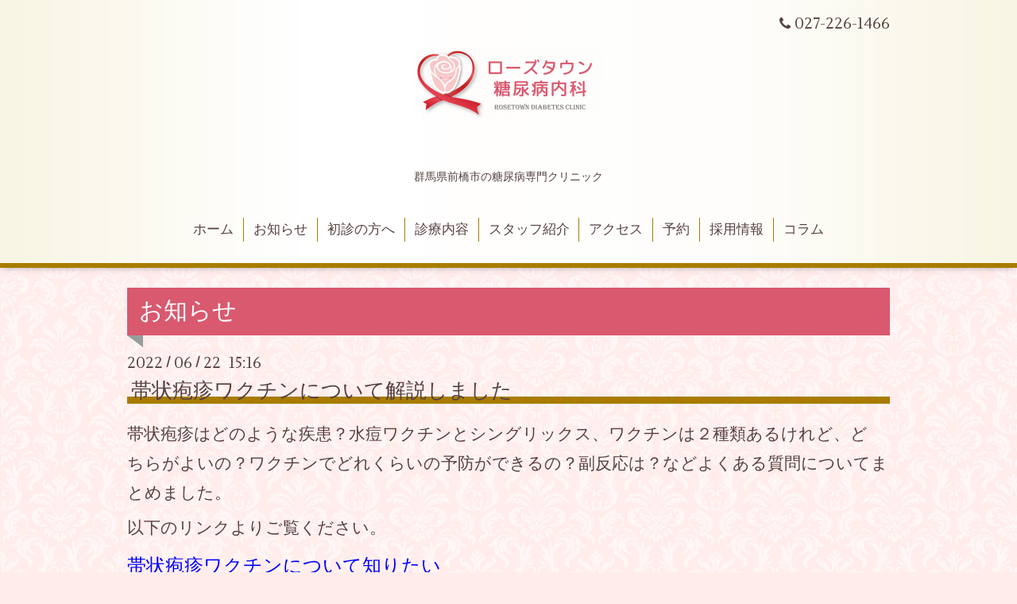

--- FILE ---
content_type: text/html; charset=utf-8
request_url: https://rosetown-clinic.jp/info/2022-06
body_size: 4744
content:
<!DOCTYPE html>
<html xmlns="http://www.w3.org/1999/xhtml" xml:lang="ja" lang="ja">
<head>

<meta name="google-site-verification" content="sxe_h0HrIR-aJn_CJv6Du2wh-4Wp5wDGomczE2q6ymE" />
<meta name="google-site-verification" content="VdlJmSeICCcAyrmsxtBgeEh6hFJin-DUC3KBT14oFiI" />

  <!-- Aroma: ver.202001310000 -->
  <meta charset="utf-8">
  <title>お知らせ &gt; 2022-06 - ローズタウン糖尿病内科</title>
  <meta name="viewport" content="width=device-width,initial-scale=1,user-scalable=no">

  <meta name="description" content="お知らせ &gt; 2022-06 | ">
  <meta name="keywords" content="RoseC（仮）">

  <meta property="og:title" content="ローズタウン糖尿病内科">
  <meta property="og:image" content="https://cdn.goope.jp/160606/210307190326mwu2.png">
  <meta property="og:site_name" content="ローズタウン糖尿病内科">
  <link rel="shortcut icon" href="//cdn.goope.jp/160606/210214165648-6028d7c00d3a5.ico" />
  <link rel="alternate" type="application/rss+xml" title="ローズタウン糖尿病内科 / RSS" href="/feed.rss">

  <link rel="stylesheet" href="//fonts.googleapis.com/css?family=Lustria">
  <link rel="stylesheet" href="/style.css?648930-1755258516">
  <link rel="stylesheet" href="/css/font-awesome/css/font-awesome.min.css">
  <link rel="stylesheet" href="/assets/slick/slick.css">
  <link rel="stylesheet" href="/css/theme_aroma/colorbox.css">

  <script src="/assets/jquery/jquery-3.4.1.min.js"></script>
  <script src="/assets/jquery/jquery-migrate-3.1.0.min.js"></script>
  <script src="/assets/clipsquareimage/jquery.clipsquareimage.js"></script>

<!--SASチェッカー始まり -->
<script>
  var survey_data = {
    "q1": { "a1": 0, "a2": 1, "a3": 2, "a4": 3 },
    "q2": { "a1": 0, "a2": 1, "a3": 2, "a4": 3 },
    "q3": { "a1": 0, "a2": 1, "a3": 2, "a4": 3 },
    "q4": { "a1": 0, "a2": 1, "a3": 2, "a4": 3 },
    "q5": { "a1": 0, "a2": 1, "a3": 2, "a4": 3 },
    "q6": { "a1": 0, "a2": 1, "a3": 2, "a4": 3 },
    "q7": { "a1": 0, "a2": 1, "a3": 2, "a4": 3 },
    "q8": { "a1": 0, "a2": 1, "a3": 2, "a4": 3 }
  };

  $(document).ready(function(){
    $('#calculate').click (function() {
      calculateSurvey();
    });  
    $('.survey-radio').change(function() {
      calculateSurvey();
    });
    $('#clear').click (function() {
      clearRadio();
      calculateSurvey();
    });  

    calculateSurvey();
  });

  function calculateSurvey() {
    var score = 0;
    var scoremsg = null;

    for (var key in survey_data) {
      var q = survey_data[key];
      var radio = document.getElementsByName(key);
      if (!radio) {
        continue;
      }
      var ans = getSelectedValue(radio);
      if (ans) {
        if (q[ans] &&
            !isNaN(q[ans])) {
          score += q[ans];
        }
      }

    }
    if (score >= 11) {
      scoremsg = '<span style="font-size: 1.6em;"><strong>睡眠時無呼吸症候群を疑います。精密検査をおすすめします。</strong></span>';
    }
    else if (score >= 5) {
      scoremsg = "睡眠時無呼吸症候群の可能性があります。";
    }
    else {
      scoremsg = "睡眠時無呼吸症候群の可能性は少ないです。";
    }

    $('#score').text(score);
    $('#scoremsg').html(scoremsg);

  }

  function getSelectedValue(radios) {
    var ret = null;
    if (!radios) {
      return ret;
    }
    for (var i = 0; i < radios.length; i++) {
      if (radios[i] &&
          radios[i].checked) {
        ret = radios[i].value;
        break;
      }
    }
    return ret;
  }


  function clearRadio() {
    for (var key in survey_data) {
      var q = survey_data[key];
      var radio = document.getElementsByName(key);
      if (!radio) {
        continue;
      }
      for (var i = 0; i < radio.length; i++) {
        radio[i].checked = false;
      }
    }
  }
<!--SASチェッカー終わり -->



</script>








<!-- google アナリシスはじめ -->
<!-- Global site tag (gtag.js) - Google Analytics -->
<script async src="https://www.googletagmanager.com/gtag/js?id=G-XEG5R8RJ0J"></script>
<script>
  window.dataLayer = window.dataLayer || [];
  function gtag(){dataLayer.push(arguments);}
  gtag('js', new Date());

  gtag('config', 'G-XEG5R8RJ0J');
</script>
<!-- google アナリシスおわり -->

<!-- Microsoft Clarityはじめ -->
<!-- Clarity tracking code for https://rosetown-clinic.jp/ --><script>    (function(c,l,a,r,i,t,y){        c[a]=c[a]||function(){(c[a].q=c[a].q||[]).push(arguments)};        t=l.createElement(r);t.async=1;t.src="https://www.clarity.ms/tag/"+i;        y=l.getElementsByTagName(r)[0];y.parentNode.insertBefore(t,y);    })(window, document, "clarity", "script", "5pnxmyqtfo");</script>
<!-- Microsoft Clarity 終わり -->

<!--google アナリシス２ -->
<!-- Global site tag (gtag.js) - Google Analytics -->
<script async src="https://www.googletagmanager.com/gtag/js?id=UA-191518581-1">
</script>
<script>
  window.dataLayer = window.dataLayer || [];
  function gtag(){dataLayer.push(arguments);}
  gtag('js', new Date());

  gtag('config', 'UA-191518581-1');
</script>


<!--Googleアナリティクス4 -->
<!-- Google tag (gtag.js) -->
<script async src="https://www.googletagmanager.com/gtag/js?id=G-BMVN35H370"></script>
<script>
  window.dataLayer = window.dataLayer || [];
  function gtag(){dataLayer.push(arguments);}
  gtag('js', new Date());

  gtag('config', 'G-BMVN35H370');
</script>




</head>
<body id="info">

  <div class="totop">
    <i class="button fa fa-angle-up"></i>
  </div>

  <div id="container">

    <!-- #header -->
    <div id="header" class="cd-header">
      <div class="inner">

      <div class="element shop_tel" data-shoptel="027-226-1466">
        <div>
          <i class="fa fa-phone"></i>&nbsp;027-226-1466
        </div>
      </div>

      <h1 class="element logo">
        <a class="shop_sitename" href="https://rosetown-clinic.jp"><img src='//cdn.goope.jp/160606/210307190326mwu2_m.png' alt='ローズタウン糖尿病内科' /></a>
<p><span style="font-size: 0.4em;">群馬県前橋市の糖尿病専門クリニック</span></p>
      </h1>

      <div class="element site_description">
        <span></span>
      </div>

      <div class="element navi pc">
        <ul class="navi_list">
          
          <li class="navi_top">
            <a href="/" >ホーム</a>
          </li>
          
          <li class="navi_info active">
            <a href="/info" >お知らせ</a><ul class="sub_navi">
<li><a href='/info/2025-12'>2025-12（1）</a></li>
<li><a href='/info/2025-09'>2025-09（1）</a></li>
<li><a href='/info/2025-08'>2025-08（1）</a></li>
<li><a href='/info/2025-05'>2025-05（1）</a></li>
<li><a href='/info/2025-04'>2025-04（2）</a></li>
<li><a href='/info/2025-03'>2025-03（1）</a></li>
<li><a href='/info/2024-12'>2024-12（1）</a></li>
<li><a href='/info/2024-09'>2024-09（2）</a></li>
<li><a href='/info/2024-08'>2024-08（1）</a></li>
<li><a href='/info/2024-07'>2024-07（1）</a></li>
<li><a href='/info/2024-04'>2024-04（1）</a></li>
<li><a href='/info/2024-02'>2024-02（1）</a></li>
<li><a href='/info/2023-12'>2023-12（1）</a></li>
<li><a href='/info/2023-10'>2023-10（1）</a></li>
<li><a href='/info/2023-09'>2023-09（1）</a></li>
<li><a href='/info/2023-07'>2023-07（1）</a></li>
<li><a href='/info/2023-04'>2023-04（1）</a></li>
<li><a href='/info/2023-01'>2023-01（1）</a></li>
<li><a href='/info/2022-12'>2022-12（2）</a></li>
<li><a href='/info/2022-11'>2022-11（1）</a></li>
<li><a href='/info/2022-09'>2022-09（2）</a></li>
<li><a href='/info/2022-07'>2022-07（2）</a></li>
<li><a href='/info/2022-06' class='active'>2022-06（1）</a></li>
<li><a href='/info/2022-05'>2022-05（1）</a></li>
<li><a href='/info/2022-03'>2022-03（2）</a></li>
<li><a href='/info/2022-02'>2022-02（3）</a></li>
<li><a href='/info/2022-01'>2022-01（3）</a></li>
<li><a href='/info/2021-12'>2021-12（1）</a></li>
<li><a href='/info/2021-11'>2021-11（1）</a></li>
<li><a href='/info/2021-10'>2021-10（6）</a></li>
<li><a href='/info/2021-09'>2021-09（2）</a></li>
<li><a href='/info/2021-08'>2021-08（1）</a></li>
<li><a href='/info/2021-07'>2021-07（3）</a></li>
<li><a href='/info/2021-06'>2021-06（3）</a></li>
<li><a href='/info/2021-05'>2021-05（2）</a></li>
<li><a href='/info/2021-04'>2021-04（2）</a></li>
<li><a href='/info/2021-03'>2021-03（1）</a></li>
<li><a href='/info/2020-02'>2020-02（1）</a></li>
</ul>

          </li>
          
          <li class="navi_free free_355594">
            <a href="/free/first" >初診の方へ</a>
          </li>
          
          <li class="navi_free free_372984">
            <a href="/free/menu" >診療内容</a>
          </li>
          
          <li class="navi_free free_382219">
            <a href="/free/staff" >スタッフ紹介</a>
          </li>
          
          <li class="navi_about">
            <a href="/about" >アクセス</a>
          </li>
          
          <li class="navi_free free_385530">
            <a href="/free/reservation" >予約</a>
          </li>
          
          <li class="navi_free free_366270">
            <a href="/free/recruit" >採用情報</a>
          </li>
          
          <li class="navi_free free_422526">
            <a href="/free/column" >コラム</a>
          </li>
          
        </ul>
      </div>
      <!-- /#navi -->

      </div>
      <!-- /.inner -->

      <div class="navi mobile"></div>

      <div id="button_navi">
        <div class="navi_trigger cd-primary-nav-trigger">
          <i class="fa fa-navicon"></i>
        </div>
      </div>

    </div>
    <!-- /#header -->

    <div id="content">

<!-- CONTENT ----------------------------------------------------------------------- -->




<div align="center">

</div>


<!----------------------------------------------
ページ：インフォメーション
---------------------------------------------->
<div class="inner">

  <h2>お知らせ</h2>

<!--
  <h2 class="page_title">
    <span>お知らせ</span>
  </h2>
-->

  <!-- .autopagerize_page_element -->
  <div class="autopagerize_page_element">

    
    <!-- .article -->
    <div class="article">

      <div class="date">
        2022<span> / </span>06<span> / </span>22&nbsp;&nbsp;15:16
      </div>

      <div class="body">
        <h3 class="article_title">
          <a href="/info/4613642">帯状疱疹ワクチンについて解説しました</a>
        </h3>

        <div class="photo">
          
        </div>

        <div class="textfield">
          <p><span style="font-size: 1.4em;">
帯状疱疹はどのような疾患？水痘ワクチンとシングリックス、ワクチンは２種類あるけれど、どちらがよいの？ワクチンでどれくらいの予防ができるの？副反応は？などよくある質問についてまとめました。
</span></p>
<p><span style="font-size: 1.4em;">以下のリンクよりご覧ください。</span></p>
<p><span style="font-size: 1.6em;">
<a href="https://rosetown-clinic.jp/free/zoster_vaccine"><font color = "blue"><u>帯状疱疹ワクチンについて知りたい</u></font></a>
</span></p>

<p>　</p><p>　</p><p>　</p><p>　</p>

<p><span style="font-size: 1.4em;">当院では以下の帯状疱疹ワクチンを取り扱っております。</span></p>

<div class="box26"><span class="box-title">当院での価格（2023年3月～）</span>
<ul>
<li style="font-size: 1.6em;">乾燥弱毒性水痘ワクチン： 1回   8,000円（税込）</li> 
<li style="font-size: 1.6em;">シングリックス： 1回 22,000円（税込）</li> 
</div>
<p><span style="font-size: 1.4em;">※シングリックスは２カ月間隔で2回接種になります。</span></p>
<p><span style="font-size: 1.4em;">接種当日満50歳以上の前橋市、渋川市、沼田市在住の方は、事前に申請を行うことで、助成を受けられます。</span></p>
<p><span style="font-size: 1.4em;">※接種後に、接種費用の助成を請求できる償還払い制度はありませんのでご注意ください。</span></p>


<p><span style="font-size: 1.4em;">ワクチン接種を考えている方は、お気軽にご相談ください。　</span></p>

<p></p><p></p><p></p>
<a href="https://rosetown-clinic.jp/free/reservation"><img src ="https://cdn.goope.jp/160606/210214141814-6028b296493bd.png" width="350" height="100" alt="WEB診療予約" /></a>

        </div>
      </div>

    </div>
    <!-- /.article -->
    

  </div>
  <!-- /.autopagerize_page_element -->

</div>
<!-- /.inner -->


























<!-- CONTENT ----------------------------------------------------------------------- -->

    </div>
    <!-- /#content -->


    
    <div class="autopagerize_insert_before"></div>

    <div class="pager">
      <div class="inner">
        <div>
           <a href="/info/2022-06" class='chk'>1</a>
        </div>
      </div>
    </div>
    


    <div class="gadgets">
      <div class="inner">
      </div>
    </div>

    <div class="sidebar">
      <div class="inner">

        <div class="block today_area">
          <h3>Schedule</h3>
          <dl>
            <dt class="today_title">
              2026.01.25 Sunday
            </dt>
            
          </dl>
        </div>

        <div class="block counter_area">
          <h3>Counter</h3>
          <div>Today: <span class="num">396</span></div>
          <div>Yesterday: <span class="num">593</span></div>
          <div>Total: <span class="num">1024423</span></div>
        </div>

        <div class="block qr_area">
          <h3>Mobile</h3>
          <img src="//r.goope.jp/qr/rosetown-clinic"width="100" height="100" />
        </div>

      </div>
    </div>

    <div class="social">
      <div class="inner"><div id="social_widgets">
<div id="widget_twitter_follow" class="social_widget">
<div style="text-align:left;padding-bottom:10px;">
<a href="https://twitter.com/Rosetown_Clinic" class="twitter-follow-button" data-show-count="false" data-lang="ja">Follow @Rosetown_Clinic</a>
<script>!function(d,s,id){var js,fjs=d.getElementsByTagName(s)[0];if(!d.getElementById(id)){js=d.createElement(s);js.id=id;js.src="//platform.twitter.com/widgets.js";fjs.parentNode.insertBefore(js,fjs);}}(document,"script","twitter-wjs");</script>
</div>
</div>

</div>
</div>
    </div>


    <!--
    <div id="footer">
        <div class="inner">

          <div class="shop_name">
            <a href="https://rosetown-clinic.jp">ローズタウン糖尿病内科</a>
          </div>

          <div class="footer_social_wrap">
            
            <a href="https://twitter.com/Rosetown_Clinic" target="_blank">
              <span class="icon-twitter"></span>
            </a>
            
            

            
            <a href="https://www.instagram.com/rosetownclinic/" target="_blank">
              <span class="icon-instagram"></span>
            </a>
            
          </div>

          

          <div class="copyright">
            &copy;2026 <a href="https://rosetown-clinic.jp">ローズタウン糖尿病内科</a>. All Rights Reserved.
          </div>

          <div>
            <div class="powered">
              Powered by <a class="link_color_02" href="https://goope.jp/">グーペ</a> /
              <a class="link_color_02" href="https://admin.goope.jp/">Admin</a>
            </div>

            <div class="shop_rss">
              <span>/ </span><a href="/feed.rss">RSS</a>
            </div>
          </div>

        </div>
    </div>
   -->


  </div>
  <!-- /#container -->

  <script src="/assets/colorbox/jquery.colorbox-1.6.4.min.js"></script>
  <script src="/js/tooltip.js"></script>
  <script src="/assets/slick/slick.js"></script>
  <script src="/assets/lineup/jquery-lineup.min.js"></script>
  <script src="/assets/tile/tile.js"></script>
  <script src="/js/theme_aroma/init.js"></script>
</body>
</html>